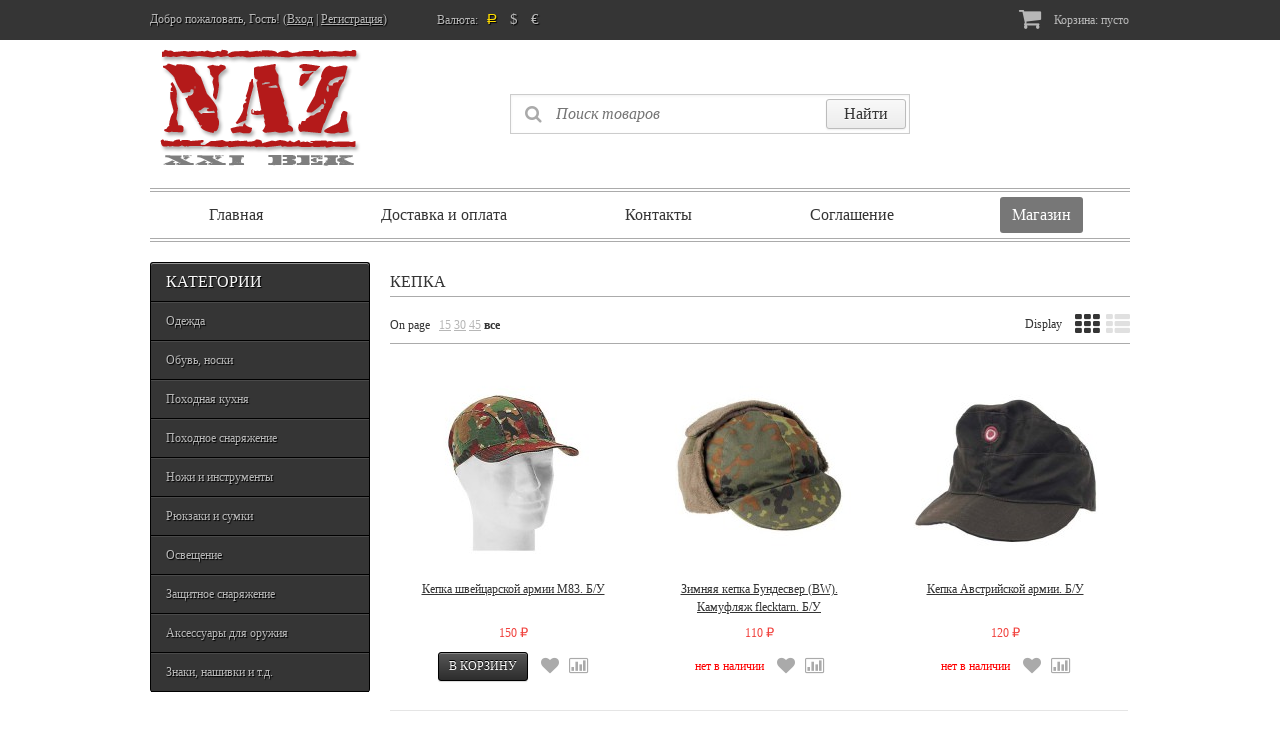

--- FILE ---
content_type: text/html; charset=utf-8
request_url: http://naz21.ru/tag/%D0%BA%D0%B5%D0%BF%D0%BA%D0%B0/
body_size: 14488
content:
<!DOCTYPE html>
<!--[if lt IE 8]>	<html class="no-js lt-ie8">	<![endif]-->
<!--[if IE 8]>		<html class="no-js ie8">	<![endif]-->
<!--[if gt IE 8]>	<html class="no-js gt-ie8">	<![endif]-->
<!--[if !IE]><!-->	<html class="no-js">	<!--<![endif]-->
<head>
	<meta http-equiv="Content-Type" content="text/html; charset=utf-8"/>
	<meta http-equiv="X-UA-Compatible" content="IE=edge" />
	
	<title>кепка — Интернет магазин NAZ21.RU. Камуфляж, экипировка, товары для туризма, охоты, выживания. Армейская одежда и экипировка.</title>
	<meta name="Keywords" content="" />
	<meta name="Description" content="" />
	
    <meta name="viewport" content="width=768" />
    <meta name="HandheldFriendly" content="true" />
        
		<link rel="shortcut icon" href="/favicon.ico"/>
            <!-- rss -->
                <link rel="alternate" type="application/rss+xml" title="RSS &mdash; NAZ 21" href="http://naz21.ru/blog/rss/">    	
    
    <link href="/wa-content/font/ruble/arial/fontface.css" rel="stylesheet" type="text/css" />	<link href="/wa-data/public/site/themes/buysimply/wm-site/font-awesome/css/font-awesome.min.css?v3.2.1" rel="stylesheet" type="text/css" />
	<link href="//fonts.googleapis.com/css?family=Open+Sans:400,700&amp;subset=latin,cyrillic-ext" rel="stylesheet" type="text/css">
    <link href="/wa-data/public/site/themes/buysimply/buysimply.css?v5.2.1" rel="stylesheet" type="text/css" />
     
    
    
    <script type="text/javascript" src="/wa-data/public/site/themes/buysimply/wm-site/modernizr.min.js?v2.8.2.27052014"></script>
    <script src="//ajax.googleapis.com/ajax/libs/jquery/1.11.1/jquery.min.js"></script>
    <script>window.jQuery || document.write('<script src="/wa-content/js/jquery/jquery-1.11.1.min.js"><\/script>')</script>
    <script type="text/javascript" src="/wa-content/js/jquery/jquery-migrate-1.2.1.min.js"></script>
  	  	<script type="text/javascript" src="/wa-content/js/jquery-plugins/jquery.cookie.js?v6.3.0.44568"></script>
  	  	<script src="//vk.com/js/api/openapi.js" type="text/javascript"></script>  	<script type="text/javascript">
var sumbolrub = 1;$.buysimply = {
    auth_base_url: "/login/",
    auth_home_link: "<a class=\"auth-home-link\" href=\"/\">Вернуться на главную страницу</a>",
    auth_my_link: "<a href=\"/my/\">Перейти в личный кабинет</a> или ",            shop_url: "/",
        default_img_url: { dummy96: "/wa-data/public/site/themes/buysimply/img/dummy96.png" },
        soaring_visible_item: 3,
                                                                currency: {"code":"RUB","sign":"\u0440\u0443\u0431.","iso4217":"643","sign_html":"<span class=\"ruble\">\u20bd<\/span>","title":"\u0420\u043e\u0441\u0441\u0438\u0439\u0441\u043a\u0438\u0439 \u0440\u0443\u0431\u043b\u044c","name":[["rouble","roubles"],"rub.","r."],"frac_name":[["kopeck","kopecks"],"kop.","k."],"precision":2,"sign_position":1,"sign_delim":" ","decimal_point":",","frac_digits":2,"thousands_sep":" "},                locale: {
        cong: "Поздравляем!", isauth: "Авторизация прошла успешно!",        remove: "Удалить", pcs: "шт.", empty: "пусто",        err_cnt_prd: "Much product is no longer available!",
        showall: "Show all"
    }
};
</script>

  	<script type="text/javascript" src="/wa-data/public/site/themes/buysimply/buysimply.js?v5.2.1"></script>
     
     
    
    <!--[if lt IE 9]>
    <script>
    document.createElement('header');
    document.createElement('nav');
    document.createElement('section');
    document.createElement('article');
    document.createElement('aside');
    document.createElement('footer');
    document.createElement('figure');
    document.createElement('hgroup');
    document.createElement('menu');
    </script>
    <![endif]-->
    
    <!-- shop app css -->
<link href="/wa-data/public/shop/themes/buysimply/buysimply.shop.css?v5.2.1" rel="stylesheet" type="text/css">

<!-- js -->
<script type="text/javascript" src="/wa-data/public/shop/themes/buysimply/jquery.jcarousel.min.js?v2.9.0"></script>
<script type="text/javascript" src="/wa-apps/shop/js/lazy.load.js?v6.3.0.44568"></script>
<script type="text/javascript" src="/wa-data/public/shop/themes/buysimply/buysimply.shop.js?v5.2.1"></script>
<script type="text/javascript" src="/wa-content/js/jquery-plugins/jquery.retina.min.js?v1.14.13"></script>
<script type="text/javascript">$(window).load(function(){ $('.product-list img,.product-slider img,.image-wrapper img,.cart img').retina()});</script>



<!-- plugin hook: 'frontend_head' -->

<script src='/wa-apps/shop/plugins/arrived/js/main.js?v3.2.2'></script>
		<script type='text/javascript'> var arrived_ignore_stock_count = 0; </script>
		<link rel='stylesheet' href='/wa-apps/shop/plugins/arrived/css/main.css?v3.2.2' />    


















































<style type="text/css">html, body, button, input, select, textarea { color: #353535; }body { background:url(/wa-data/public/site/themes/buysimply/img/body_bg.gif) top center repeat-y; }a { color: #b7b7b7; }a:hover { color: #353535; }.quickorder-custom-button.default .quickorder-button,.quickorder-custom-button-cart.default .quickorder-button-cart,.button,input[type="button"],input[type="submit"] { color: #f7f7f7; border-color: #000; background: #353535; text-shadow: 0 -1px 0 #000; box-shadow: 0 1px 1px rgba(4,4,4,.15), inset 0 1px 0 rgba(255,255,255,.3); background-image: linear-gradient(to top, rgba(4,4,4,.17) 0%, rgba(255,255,255,.17) 100%); }.quickorder-custom-button.default .quickorder-button,.quickorder-custom-button-cart.default .quickorder-button-cart { color: #fd0; }.quickorder-custom-button.default .quickorder-button:hover,.quickorder-custom-button-cart.default .quickorder-button-cart:hover,.button:hover,input[type="button"]:hover,input[type="submit"]:hover { color: #353535; text-shadow: 0 1px 0 #fff; border-color: #fd0; background: #fd0; }#page table th, #blog .content table th { background: #e0e0e0; }#page table tr:nth-child(even), #blog .content table tr:nth-child(even) { background: #f7f7f7; }.wrapper-top .auth-bg { background: #353535; text-shadow: 1px 1px 1px #000; border-color: transparent; }.wrapper-top .auth { color: #b7b7b7; }.wrapper-top .auth a { color: #b7b7b7; }.wrapper-top .auth a:hover { color: #fd0; }.currency-toggle p, .currency-toggle .currency { color: #b7b7b7; }.currency-toggle .currency.selected { color: #fd0; cursor:default; }.currency-toggle .currency:hover { color: #fd0; cursor:pointer; }.wrapper-top #cart>a { color: #353535; border-color: #e0c200; background: #fd0; }.wrapper-top #cart.empty>a { background: #353535; color: #b7b7b7; border-color: #353535; }.wrapper-top #cart.empty>a:after { border-color: transparent; }.logo a, .logo a:hover { text-decoration:none; }.logo a p.first { color: #b7b7b7; }.logo a p.first span { color: #353535; }.logo a p.last { color: #aaa; }.search .search-button,#mobile-search .search .search-button,.search .search-button:hover,#mobile-search .search .search-button:hover { color: #353535; border-color: #bcbcbc; background: #f9f9f9; }.search .search-button,#mobile-search .search .search-button { background-image: linear-gradient(to top, rgba(4,4,4,.05) 0%, rgba(255,255,255,.05) 100%); }.search .search-button:hover,#mobile-search .search .search-button:hover { background-image: linear-gradient(to top, rgba(255,255,255,.05) 0%, rgba(4,4,4,.05) 100%); }.search #search,#mobile-search .search #search-m { color: #aaa; }.search #search:focus,#mobile-search .search #search-m:focus { color: #353535; }.search .add-on i { color: #aaa; font-size: 1.5em; }#header .contact ul li span { color: #aaa; }.head-lt-ie8 .contact ul li.hint,#header .contact ul li.hint { color: #aaa; }.top-contact a, .top-contact a:hover { color: #353535; text-decoration:none; }.wrapper-bottom { background: #353535; text-shadow: 1px 1px 1px #000; border-color: transparent; }#footer .social p, #footer .social p a,#footer .bottom-navigation ul li a { color: #b7b7b7; }#footer .bottom-navigation ul li.selected a { color: #fff; cursor:default; text-decoration:none; }#footer .bottom-navigation ul li.li-hr { color: #b7b7b7; }#footer .contact ul li, #footer .contact ul li a { color: #b7b7b7; padding-bottom: 5px; }#footer .social p a:hover,#footer .bottom-navigation ul li a:hover,#footer .contact ul li a:hover { color: #fd0; }.wa-auth-adapters p { color: #aaa; }.wa-form .wa-field .wa-value.wa-submit a:hover { text-decoration:none; color: #b7b7b7; }.wa-form .wa-field .wa-value p span { color: #777; }.banner-pager a:before { color: #353535; }.banner-pager a.activeSlide:before { color: #fd0; text-shadow: none; }.banner-nav div { background: #e0e0e0; color: #353535; }.banner-nav div:hover { background: #fd0; color: #353535; }.latest-posts { border-color: #ababab; background: #fff; }.latest-posts hr { border-color: #ababab; }.latest-posts a.news { color: #353535; background: #fff; }.latest-posts .post .credentials { color: #b7b7b7; }.latest-posts .post a { color: #353535; }.latest-posts .post a:hover { color: #353535; background: #fd0; text-decoration: none; }.latest-photo { border-color: #000; background: #353535; }.latest-photo ul li a img { border-color: #000; }.latest-photo ul li:hover a img { border-color: #fd0; }.soaring-block { background: #fbfbfb; border-top-color: #fd0; border-bottom-color: #ababab; }.soaring-block:before, .soaring-block:after { border-color: #ababab; }#soaring-cart ul li>div { border-color: #e5e5e5; }#soaring-cart .soaring-cart-name a { color: #353535; }#soaring-cart .soaring-cart-name a:hover { color: #353535; text-decoration: none; }#soaring-cart-total { border-color: #ababab; background: #f7f7f7; }#soaring-cart-total p { color: #353535; }.caption { color: #aaa; text-shadow: 0 1px 0 rgba(255,255,255,.66); }.manufactured .caption { color: #aaa; }.caption span { border-color: #ccc; }.page-content h2 a:hover, .page-content h3 a:hover { color: #353535; }.page-content h2 a:hover, .page-content h3 a:hover { color: #353535; }.shop-category { border-color: #000; background: #353535; }.latest-photo .caption,.shop-category .caption { color: #f7f7f7; border-bottom-color: #000; text-shadow: 1px 1px 1px #000;  }.latest-photo .caption a { color: #f7f7f7; }.latest-photo .caption a:hover { color: #fd0; }ul.vertical-tree-one li { border-bottom-color: #000; }ul.vertical-tree-one li.selected { background: transparent; }ul.vertical-tree-one li:hover { background: #353535; }ul.vertical-tree-one li a { color: #b7b7b7; text-shadow: 1px 1px 1px #000; }ul.vertical-tree-one li.selected>a { color: #fd0; font-weight: normal; }ul.vertical-tree-one li:hover>a { color: #fd0; }ul.vertical-tree-one ul { background: #353535; border-color: #000; }ul.vertical-tree-two>li { border-bottom-color: #000; }ul.vertical-tree-two>li.selected { background: transparent; }ul.vertical-tree-two>li:hover { background: #353535; }ul.vertical-tree-two>li>a { color: #b7b7b7; text-shadow: 1px 1px 1px #000; }ul.vertical-tree-two>li.selected>a { color: #fd0; font-weight: normal; }ul.vertical-tree-two>li:hover>a { color: #fd0; }ul.vertical-tree-two>li>ul { border-color: #ccc; background: #f7f7f7; }ul.vertical-tree-two>li>ul:before { background: #353535; }ul.vertical-tree-two li li a { color: #353535; }ul.vertical-tree-two li li a:hover { color: #353535; }ul.vertical-tree-two>li>ul>li>a:after { border-bottom-color: #ccc; }ul.vertical-tree-two>li>ul>li>a:hover:after { border-bottom-color: #353535; }ul.vertical-tree-three>li { border-bottom-color: #000; }ul.vertical-tree-three li a { color: #b7b7b7; text-shadow: 1px 1px 1px #000; }ul.vertical-tree-three li.selected>a { color: #fd0; font-weight: normal; }ul.vertical-tree-three li a:hover { color: #fd0; }ul.vertical-tree-three li li a { text-shadow: 1px 1px 1px #000; }ul.vertical-tree-three li span.grower { color: #b7b7b7; text-shadow: 1px 1px 1px #000; }ul.vertical-tree-three li span.grower.OPEN { color: #fd0; }ul.vertical-tree-three li span.grower:hover { color: #fd0; }ul.vertical-tree-four>li { border-bottom-color: #000; }ul.vertical-tree-four>li.selected { background: transparent; }ul.vertical-tree-four>li:hover { background: #353535; }ul.vertical-tree-four>li>a { color: #b7b7b7; text-shadow: 1px 1px 1px #000; }ul.vertical-tree-four>li.selected>a { color: #fd0; }ul.vertical-tree-four>li:hover>a { color: #fd0; }ul.vertical-tree-four>li>ul { border-color: #ccc; background: #f7f7f7; }ul.vertical-tree-four>li>ul:before { background: #353535; }ul.vertical-tree-four li li a { color: #353535; }ul.vertical-tree-four li.level-1 a { border-bottom-color: #ccc; }ul.vertical-tree-four li li a:hover { background: #fff6b8; border-bottom-color: #fd0; color: #353535; }ul.vertical-tree-four li li.selected>a { background: #fd0; border-bottom-color: #fd0; color: #353535; }.information-block, .tags-block { background: #f7f7f7; }.information-block ul li a { color: #353535; }.information-block ul li.selected>a { color: #fff; background: #777; font-weight: normal; }.information-block ul li:hover>a { color: #fff; background: #353535; }.information-block>ul>li>ul { background: #353535; border-color: #000; }.information-block>ul>li>ul>li { border-color: #000; }.information-block>ul>li>ul>li.selected>a { color: #fff; background: #777; font-weight: normal; }.information-block>ul>li>ul>li:hover>a { color: #353535; background: #fff; }.information-block li li>a { color: #fff; }.information-block li li li>a { color: #353535; }.information-block>ul>li>ul>li>ul { background: #fafafa; border-color: #ccc; }.information-block>ul>li>ul>li>ul>li { border-color: #ccc; }.info-page.menu ul li a { background: #f7f7f7; }.info-page.menu ul li.selected>a { color: #fff; text-decoration: none; background: #353535; }.info-page.menu ul li.selected>a:before { border-color: #353535 transparent transparent transparent; }.information-block .b-mob-tree ul { background: #f7f7f7; }.information-block .b-mob-tree ul li a { color: #353535; text-decoration: underline; }.information-block .b-mob-tree,.information-block .b-mob-tree ul li { color: #353535; }.information-block .b-mob-tree.selected, .information-block .b-mob-tree:hover,.information-block .b-mob-tree ul li.selected,.information-block .b-mob-tree ul li:hover { color: #fff; }.information-block .b-mob-tree ul li.selected>a { color: #fff; background: #777; font-weight: normal; text-decoration: none; }.information-block .b-mob-tree ul li:hover>a { color: #fff; background: #353535; text-decoration: none; }.header-navigation { border-color: #ababab; }ul.buysimply-horizontal-tree>li>a,ul.buysimply-horizontal-tree>li>div>a { color: #353535; }ul.buysimply-horizontal-tree>li.selected>a,ul.buysimply-horizontal-tree>li.selected>div>a { color: #fff; }ul.buysimply-horizontal-tree>li:hover>a,ul.buysimply-horizontal-tree>li:hover>div>a { color: #fff; }ul.buysimply-horizontal-tree>li.selected>a,ul.buysimply-horizontal-tree>li.selected>div>a { background: #777; }ul.buysimply-horizontal-tree>li:hover>a,ul.buysimply-horizontal-tree>li:hover>div>a { background: #353535; }ul.horizontal-tree-one>li>div>ul { background: #fafafa; border-color: #ababab; }ul.horizontal-tree-one>li>div>ul:before { background: #353535; }ul.horizontal-tree-one>li>div>ul>li { border-color: #ababab; }ul.horizontal-tree-one>li>div>ul>li>a { color: #353535; }ul.horizontal-tree-one>li>div>ul>li.selected>a { color: #fff; background: #777; }ul.horizontal-tree-one>li>div>ul>li:hover>a { color: #fff; background: #353535; }ul.horizontal-tree-one>li>div>ul>li>ul { border-color: #000; background: #353535; }ul.horizontal-tree-one>li>div>ul>li>ul>li { border-color: #000; }ul.horizontal-tree-one>li>div>ul>li>ul>li>a { color: #fff; }ul.horizontal-tree-one>li>div>ul>li>ul>li.selected>a { color: #fd0; background: transparent; }ul.horizontal-tree-one>li>div>ul>li>ul>li:hover>a { color: #353535; background: #fff; }ul.horizontal-tree-two>li>ul { border-color: #ccc; background: #f7f7f7; }ul.horizontal-tree-two>li>ul:before { background: #353535; }ul.horizontal-tree-two li li a { color: #353535; }ul.horizontal-tree-two li li a:hover { color: #353535; }ul.horizontal-tree-two>li>ul>li>a:after { border-bottom-color: #ccc; }ul.horizontal-tree-two>li>ul>li>a:hover:after { border-bottom-color: #353535; }ul.horizontal-tree-four>li>ul { background: #f7f7f7; }ul.horizontal-tree-four>li>ul:before { background: #353535; }ul.horizontal-tree-four li li a { color: #353535; }ul.horizontal-tree-four li.level-1 a { border-bottom-color: #ccc; }ul.horizontal-tree-four li li a:hover { background: #fff6b8; border-bottom-color: #fd0; color: #353535; }ul.horizontal-tree-four li li.selected>a { background: #fd0; border-bottom-color: #fd0; color: #353535; }.fb-like-box.place-sidebar { background: #ffffff; }#vk_groups.place-sidebar,#vk_groups.place-sidebar iframe { height: 150px !important; }#main-addition ul li a { border-color: transparent; background: #353535; color: #b7b7b7; }#main-addition ul li a:hover { color: #fd0; }#main-addition ul li a.green,#main-addition ul li a.red { background: #fd0; }#main-addition-2 { background: #353535; border-color: #ababab; }#main-addition-2 ul li { border-color: #ababab; }#main-addition-2 ul li a,#main-addition-2 ul li.disabled a { color: #b7b7b7; }#main-addition-2 ul li.disabled:hover a { color: #b7b7b7; background: none; cursor: default; }#main-addition-2 ul li.selected a,#main-addition-2 ul li:hover a { color: #353535; background: #fd0; }#main-addition-2 ul li a.green { background: #fd0; }#main-addition-2 ul li a.red { background: red; }.dialog-window>h1 { border-color: #ababab; }.wrap-subscribe.place-sidebar { border-color: #e0c200; background: #fd0; }.wrap-subscribe.place-sidebar { color: #353535; }.wrap-subscribe.place-sidebar input[type="text"] { border-color: #e0c200; }.ui-autocomplete.autofit-product { background: #f7f7f7; }.ui-menu.autofit-product .ui-menu-item a { color: #353535; }.ui-menu.autofit-product .ui-menu-item a.ui-state-hover .compare-at-price,.ui-menu.autofit-product .ui-menu-item a.ui-state-active .compare-at-price { color: #353535; }.quickorder-custom-form.default .quickorder-header { border-color: #ababab; }.quickorder-custom-form.default .quickorder-header span { color: #353535; }@media only screen and (min-width: 320px) and (max-width: 1000px) {.auth span, .header-navigation .apps, #footer .bottom-navigation, #header .search, .header-navigation, .sidebar #category-tree-screen { display:none; }#mobile-search { display:block; }#main { overflow:hidden; padding:10px 0; }#main .content { margin-left:0; }#main .sidebar { margin-left:-240px; margin-right:20px; height: 100px; overflow: hidden; }#footer .social, #footer .contact { width:50%; }.container { width:740px; }.wrapper-top #cart.fixed { margin-right: -370px; }.currency-toggle { margin-left:100px; }.product-slider-cart.product-slider .jcarousel-container-horizontal { width:738px; }.product-slider-cart.product-slider .jcarousel-clip-horizontal { width:736px; margin:0 1px; }.product-slider-cart.product-slider .jcarousel-item { margin-left:0; margin-right:0; }.b-mob-tree.hide-for-desktop { display: block !important; }.hide-for-desktop { display: block; }#main-addition-2 span.text,.information-block ul.pages-navigation ul,.hide-for-mobile { display: none !important; }#main-addition-2 .container { width: auto; }}@media only screen and (min-width: 1001px){.sidebar { margin-left:0 !important; height: auto !important; overflow: visible !important; }}@media only screen and (min-width: 1080px) and (max-width: 1160px) {#back-top { margin-left: 480px; }}@media only screen and (min-width: 1000px) and (max-width: 1080px) {#back-top { margin-left: 420px; }#back-top.back-top-up { bottom: 110px; }}@media only screen and (min-width: 860px) and (max-width: 1000px) {#back-top { margin-left: 370px; }}@media only screen and (min-width: 320px) and (max-width: 860px) {#back-top { margin-left: 300px; }#back-top.back-top-up { bottom: 110px; }}.caption-name { border-color: #ababab; }.ikon .badge { background: #353535; }.ikon .badge span { background: #f7f7f7; border-color: #353535; }.ikon .badge:before { color: #fff; }.text .badge span { color: #fff; }.text .badge { background: #555; }.text .badge.new { background: #0a0; }.text .badge.bestseller { background: #3498db; }.text .badge.low-price { background: #f1433f; }.product-block .name a { color: #353535; text-decoration: underline; }.product-block .name a:hover { color: #353535; }.product-block .offers .compare-at-price { color: #353535; }.product-slider-name { background: #fff; border-color: #ababab; }.product-slider li:hover .product-block { border-color: #ababab; }.product-slider .available { color: #aaa; }.product-slider .jcarousel-container-horizontal { background: #fff; border-color: #ababab; }.product-slider .jcarousel-prev, .product-slider .jcarousel-next { color: #353535; background: #e0e0e0; }.product-slider .jcarousel-prev:hover,.product-slider .jcarousel-next:hover { background: #fd0; color: #353535; }.banner-home a span { color: #f7f7f7; border-color: #000; background: #353535; }.banner-home a:hover span { color: #353535; background: #fd0; border-color: #fd0; text-shadow: none; }.sub-categories a,.sub-categories span { color: #b7b7b7; }.sub-categories a:hover { color: #353535; }.product-list.list li { border-bottom-color: #e5e5e5; }.product-list.list li:hover { border-color: #ababab; }.product-list.list .offers .available { color: #aaa; }.product-list.thumbs:after,.product-list.thumbs li { border-color: #e5e5e5; }.product-list.thumbs li:hover .product-block { border-color: #ababab; }.product-list.thumbs .offers .available { color: #aaa; }.sorting-and-view { border-color: #ababab; }ul.sorting li a:hover { color: #fd0; background: #353535; }.select-view span { color: #e0e0e0; }.select-view span:hover { color: #fd0; }.select-view span.selected { color: #353535; cursor:default; }#products-per-page a { color: #b7b7b7; }#products-per-page a:hover { color: #353535; }#products-per-page a.selected { color: #353535; font-weight: bold; text-decoration: none; }.gallery ul li a img { border-color: #ccc; }.gallery ul li a.zoomThumbActive img { border-color: #fd0; }.info-block ul.info-block-menu li.selected { border-color: #ababab; background: #fff; }.info-block ul.info-block-menu li.selected em { color: #353535; }.info-block-content { border-color: #ababab; background: #fff; }table.features td.name { color: #777; }table.features#product-features td.name { color: #353535; border-color: #ccc; }table.features#product-features td { border-color: #ccc; }table.features#product-features tr:nth-child(even) { background: #eee; }table.features#product-features tr:hover { background: #e0e0e0; }.product-features { border-color: #ccc; }.compare-page { border-color: #ababab; }.compare-page .compare-remove:hover { color: #f1433f; }.compare-page .no-underline { color: #353535; text-decoration:underline; }table.table .cart-quantity a { color: #b7b7b7; }table.table .cart-quantity a:hover { color: #353535; }.price { color: #f1433f; }.disabled { color: #aaa; }.aux-block { border-color: #ababab; }.aux-block p,.product-social>span { color: #b7b7b7; }.fon-orders { background: #f7f7f7; }table.table td a { color: #353535; }table.table td a:hover { color: #353535; }table.table tr.service td,table.table.order tr.service td { color: #353535; }table.table.order td { border-color: #ccc; }table.table .name-coll, .page-title-h3, .bonus-block { border-color: #ababab; }.bonus-block .bonus { color: #f1433f; }table.cart td { border-color: #ccc; }.total-cart-block { border-color: #353535; }.checkout-header h3 a { color: #777; }.checkout-header strong { color: #777; }.checkout { border-color: #ababab; }.checkout ul.checkout-options li p { color: #b7b7b7; }.est_delivery { color: #353535; }.checkout .checkout-result { background: #fff; }.checkout .checkout-step { border-color: #ababab; }.checkout .checkout-step h2 { background: #eee; }.checkout .checkout-step h2 a { color: #353535; }.checkout .checkout-step h2 a:hover { color: #353535; }.checkout .checkout-step-content { background: #fff; }.checkout blockquote p { color: #353535; }.last table.table td { border-color: #ccc; }.review .summary h6 { border-color: #e5e5e5; }.review .summary .username, .review .summary a.username { color: #777; }.review .summary .date { color: #aaa; }.review-form-fields label,.review-form label { color: #aaa; }.sidebar .filters { border-color: #e0c200; background: #fd0; }.sidebar .filters p>span { color: #353535; }.sidebar .filters input[type="text"] { border-color: #e0c200; }.sidebar .filters .filters-swith { color: #af9901; border-color: #e0c200; }.sidebar .filters .filters-swith:hover { color: #fd0; background: #353535; border-color: #353535; }.filters2 .caption { color: #353535; }.filters2 { border-color: #adadad; background: #f4f4f4; }.filters2 b span { border-color: #adadad; }.filters2 .ui-slider .ui-slider-range { background: #fd0; }.feature-btn { border-color: #ccc; }.feature-btn:hover { background: #f7f7f7; cursor: pointer; }.feature-btn.selected { background: #e0e0e0; cursor: default; }.feature-btn i.icon16 { border-color: #ccc; }</style>

    
</head>
<body id="shop">
      	<div class="wrapper-top">
        <div class="auth-bg">
            <div class="container">
            <!-- auth links -->        			
                                    <div class="auth float-left">
                        <span>Добро пожаловать, Гость! 
                        (</span><a class="auth-popup" href="/login/" rel="nofollow">Вход</a> | 
                        <a class="auth-popup" href="/signup/" rel="nofollow">Регистрация</a><span>)</span>
                    </div>
                                      
            <!-- currency toggle -->
          	<div class="currency-toggle float-left">
                <p>Валюта: 
                                                   
                <a title="Российский рубль" class="currency  selected" data-code="RUB" rel="nofollow">
                    <span class="ruble">Р</span>                </a>
                                   
                <a title="Доллар США" class="currency " data-code="USD" rel="nofollow">
                    <span>$</span>                </a>
                                   
                <a title="Евро" class="currency " data-code="EUR" rel="nofollow">
                    <span>€</span>                </a>
                                </p>  
                <script>
                    $(".currency").click(function () {
                        var url = location.href;
                        if (url.indexOf('?') == -1) { url += '?'; } else { url += '&'; }
                        location.href = url + 'currency=' + $(this).data('code');
                    });
                </script>              
          	</div>
                        
            <!-- shopping cart info -->
        		          
   	     		<div id="cart" class="float-right empty">                      	
                    <a href="/cart/" rel="nofollow">
                    	<i class="icon-shopping-cart icon-2x"></i>   		     				
                        Корзина: <span class="cart-total">пусто</span>
   	     			</a>
   	     			   	     			    <div class="soaring-block">
    <div id="soaring-cart">
        <ul>
                    </ul>
    </div>
    <div id="soaring-cart-total">
        <p><span class="bold">ОБЩАЯ СУММА</span> (с учетом скидки)<span class="bold cart-total">пусто</span></p>
                <a class="button" href="/cart/">Перейти в корзину</a>
    </div>
</div>
                       	     		</div>
        	            <div class="clear"></div>
      	    </div>
        </div>  		
  	</div>
  
    <div class="wrapper">
        <div class="container">
      	    <!-- HEADER -->
			<div id="header">
              	<div class="logo"><!-- website logo/title -->
              	    	            <a href="/" rel="nofollow">
    <p class="first align-right"><img 
src="http://naz21.ru/wa-data/public/site/themes/buysimply/img/logo.png" /> </p>
   
</a>
    	                      	</div>
              	
                <div class="search">
                    <form method="get" action="/search/">
    <span class="add-on"><i class="icon-search"></i></span>
    <input id="search" type="search" name="query" placeholder="Поиск товаров" />
    <input type="submit" class="search-button" value="Найти" />
</form>
                </div>
                
      			<div class="contact"><!-- block contact -->
      			
      			    	            ﻿<ul>
    <!--contact in header-->
    <li class="top-contact"><!--<span>+7 (962)</span>  941 68 68--></li>
   

    <li class="hint top-contact">
                    
            
                        </li>
    <!--end contact in header-->
</ul>
    	              			</div>
      		</div>
        	<div class="header-navigation" role="navigation">
                            <ul class="buysimply-horizontal-tree horizontal-tree-one">
            <!--home link-->
        <li><div class="wrp-fix"><a href="/" rel="nofollow">Главная</a></div></li>
    <!--pages-->
                    <li><div class="wrp-fix">
            <a href="/main/dostavka/" rel="nofollow">Доставка и оплата</a>
                    </div></li>
                            <li><div class="wrp-fix">
            <a href="/main/kontakty/" rel="nofollow">Контакты</a>
                    </div></li>
                            <li><div class="wrp-fix">
            <a href="/main/pd/" rel="nofollow">Соглашение</a>
                    </div></li>
                        <!-- wa apps -->
                    <li class="selected"><div class="wrp-fix"><a href="/" rel="nofollow">Магазин</a></div></li>
                </ul>
</div>
            
                        <div id="mobile-search"><!-- adaptive -->
                <div id="panel-sticker">
                    <span class="button signin" data-text="Закрыть панель навигации">Открыть панель навигации</span>
                </div>
                <div class="search"><!-- product search -->
                    <form method="get" action="/search/">
    <span class="add-on"><i class="icon-search"></i></span>
    <input id="search-m" type="search" name="query" placeholder="Поиск товаров" />
    <input type="submit" class="search-button" value="Найти" />
</form>
                </div> 
            </div>
                        <!-- MAIN CONTENT -->
        <div id="main">
              	<div class="sidebar">
<div class="information-block hide-for-desktop">
<!-- adaptive -->
    <div class="caption"><span>Разделы сайта</span></div>
                            <ul class="pages-navigation">
    <!--home link-->
            <li><a href="/">Главная</a></li>
        <!--pages-->
                    <li>
            <a href="/main/dostavka/">Доставка и оплата</a>
                    </li>
                            <li>
            <a href="/main/kontakty/">Контакты</a>
                    </li>
                            <li>
            <a href="/main/pd/">Соглашение</a>
                    </li>
                <!-- wa apps -->
            <li class="selected"><a href="/">Магазин</a></li>
        </ul>
</div>

    
                <div class="shop-category">
    <div class="caption"><span>Категории</span></div>
                        <ul class="buysimply-vertical-tree vertical-tree-one">
                                            <li>
                                        <a data-icon-id="1" href="/category/odezhda/">Одежда</a>
                                                                <ul class="stage-2">
                                            <li>
                                        <a data-icon-id="2" href="/category/odezhda/kurtki/">Куртки</a>
                                                
                                                        </li>
                                            <li>
                                        <a data-icon-id="3" href="/category/odezhda/bryuki/">Брюки</a>
                                                
                                                        </li>
                                            <li>
                                        <a data-icon-id="4" href="/category/odezhda/kofty-rubashki-futbolki/">Кофты Рубашки Футболки</a>
                                                
                                                        </li>
                                            <li>
                                        <a data-icon-id="5" href="/category/odezhda/kostyumy-kombinezony/">Костюмы, Комбинезоны</a>
                                                
                                                        </li>
                                            <li>
                                        <a data-icon-id="6" href="/category/odezhda/remni-i-podtyazhki/">Ремни и подтяжки</a>
                                                
                                                        </li>
                                            <li>
                                        <a data-icon-id="7" href="/category/odezhda/golovnye-ubory-i-sharfy/">Головные уборы и шарфы</a>
                                                
                                                        </li>
                                            <li>
                                        <a data-icon-id="8" href="/category/odezhda/perchatki/">Перчатки</a>
                                                
                                                        </li>
                    </ul>
    
                                                        </li>
                                            <li>
                                        <a data-icon-id="10" href="/category/obuv/">Обувь, носки</a>
                                                
                                                        </li>
                                            <li>
                                        <a data-icon-id="38" href="/category/pokhodnaya-kukhnya/">Походная кухня</a>
                                                                <ul class="stage-2">
                                            <li>
                                        <a data-icon-id="39" href="/category/pokhodnaya-kukhnya/flyagi-i-kotelki/">Фляги и котелки</a>
                                                
                                                        </li>
                                            <li>
                                        <a data-icon-id="40" href="/category/pokhodnaya-kukhnya/nabory-pokhodnoy-posudy/">Наборы походной посуды</a>
                                                
                                                        </li>
                                            <li>
                                        <a data-icon-id="41" href="/category/pokhodnaya-kukhnya/lozhki-vilki-nozhi/">Ложки, вилки, ножи</a>
                                                
                                                        </li>
                                            <li>
                                        <a data-icon-id="42" href="/category/pokhodnaya-kukhnya/kruzhki/">Кружки, тарелки</a>
                                                
                                                        </li>
                                            <li>
                                        <a data-icon-id="43" href="/category/pokhodnaya-kukhnya/raznoe/">Разное</a>
                                                
                                                        </li>
                    </ul>
    
                                                        </li>
                                            <li>
                                        <a data-icon-id="18" href="/category/pokhodnoe-snaryazhenie/">Походное снаряжение</a>
                                                                <ul class="stage-2">
                                            <li>
                                        <a data-icon-id="20" href="/category/pokhodnoe-snaryazhenie/gorelki-i-rozzhig/">Горелки и розжиг</a>
                                                
                                                        </li>
                                            <li>
                                        <a data-icon-id="25" href="/category/pokhodnoe-snaryazhenie/spalnye-meshki-i-kovriki/">Спальные мешки</a>
                                                
                                                        </li>
                                            <li>
                                        <a data-icon-id="26" href="/category/pokhodnoe-snaryazhenie/kovriki/">Коврики</a>
                                                
                                                        </li>
                                            <li>
                                        <a data-icon-id="27" href="/category/pokhodnoe-snaryazhenie/palatki-i-tenty/">Палатки и тенты</a>
                                                
                                                        </li>
                                            <li>
                                        <a data-icon-id="33" href="/category/pokhodnoe-snaryazhenie/grelki-dlya-ruk/">Грелки для рук</a>
                                                
                                                        </li>
                                            <li>
                                        <a data-icon-id="34" href="/category/pokhodnoe-snaryazhenie/aksessuary/">Аксессуары</a>
                                                
                                                        </li>
                                            <li>
                                        <a data-icon-id="37" href="/category/pokhodnoe-snaryazhenie/repellenty/">Репелленты</a>
                                                
                                                        </li>
                    </ul>
    
                                                        </li>
                                            <li>
                                        <a data-icon-id="12" href="/category/nozhi-i-instrumenty/">Ножи и инструменты</a>
                                                                <ul class="stage-2">
                                            <li>
                                        <a data-icon-id="36" href="/category/nozhi-i-instrumenty/nozhi/">Ножи</a>
                                                
                                                        </li>
                                            <li>
                                        <a data-icon-id="13" href="/category/nozhi-i-instrumenty/karmannye-nozhi/">Складные ножи</a>
                                                
                                                        </li>
                                            <li>
                                        <a data-icon-id="14" href="/category/nozhi-i-instrumenty/instrumenty/">Инструменты</a>
                                                
                                                        </li>
                    </ul>
    
                                                        </li>
                                            <li>
                                        <a data-icon-id="21" href="/category/ryukzaki-i-sumki/">Рюкзаки и сумки</a>
                                                                <ul class="stage-2">
                                            <li>
                                        <a data-icon-id="22" href="/category/ryukzaki-i-sumki/ryukzaki/">Рюкзаки</a>
                                                
                                                        </li>
                                            <li>
                                        <a data-icon-id="23" href="/category/ryukzaki-i-sumki/sumki-i-veshchmeshki/">Сумки и вещмешки</a>
                                                
                                                        </li>
                                            <li>
                                        <a data-icon-id="24" href="/category/ryukzaki-i-sumki/razgruzki-i-podsumki/">Разгрузки и подсумки</a>
                                                
                                                        </li>
                                            <li>
                                        <a data-icon-id="35" href="/category/ryukzaki-i-sumki/pitevye-sistemy/">Питьевые системы</a>
                                                
                                                        </li>
                    </ul>
    
                                                        </li>
                                            <li>
                                        <a data-icon-id="15" href="/category/osveshchenie/">Освещение</a>
                                                                <ul class="stage-2">
                                            <li>
                                        <a data-icon-id="16" href="/category/osveshchenie/fonari/">Фонари</a>
                                                
                                                        </li>
                                            <li>
                                        <a data-icon-id="17" href="/category/osveshchenie/svetovye-palochki/">Световые палочки</a>
                                                
                                                        </li>
                    </ul>
    
                                                        </li>
                                            <li>
                                        <a data-icon-id="9" href="/category/zashchitnoe-snaryazhenie/">Защитное снаряжение</a>
                                                                <ul class="stage-2">
                                            <li>
                                        <a data-icon-id="29" href="/category/zashchitnoe-snaryazhenie/zashchita/">Защита</a>
                                                
                                                        </li>
                                            <li>
                                        <a data-icon-id="28" href="/category/zashchitnoe-snaryazhenie/ochki/">Очки</a>
                                                
                                                        </li>
                                            <li>
                                        <a data-icon-id="30" href="/category/zashchitnoe-snaryazhenie/naushniki/">Наушники</a>
                                                
                                                        </li>
                    </ul>
    
                                                        </li>
                                            <li>
                                        <a data-icon-id="31" href="/category/oruzheynaya/">Аксессуары для оружия</a>
                                                
                                                        </li>
                                            <li>
                                        <a data-icon-id="32" href="/category/zhetony-nashivki-i-td/">Знаки, нашивки и т.д.</a>
                                                
                                                        </li>
                    </ul>
    
</div>


                            <!-- info pages -->
    <div class="information-block">
        <div class="caption"><span>Информация</span></div>
        <ul class="pages-navigation">
                                <li>
                <a href="/skidki/">Скидки и бонусы</a>
                            </li>
                                            <li>
                <a href="/nalichie-tovara/">Наличие товара</a>
                            </li>
                                            <li>
                <a href="/tablitsa-razmerov/">Таблица размеров</a>
                            </li>
                                            <li>
                <a href="/dostavka-v-postomaty-i-pvz-pic/">Доставка в постоматы и пвз PickPoint</a>
                            </li>
                            </ul>
    </div>
    
    
    <!-- plugin hook: 'frontend_nav' -->
    
    
<!-- plugin hook: 'frontend_nav_aux' -->


            <div class="tags-block">
            <div class="caption"><span>Теги</span></div>
            <div class="tags">
                                        <a href="/tag/Armytek/" style="font-size: 83%; opacity: 0.32;" rel="nofollow">Armytek</a>,                 
                                        <a href="/tag/BUSHCRAFT+ESSENTIALS/" style="font-size: 85%; opacity: 0.35;" rel="nofollow">BUSHCRAFT ESSENTIALS</a>,                 
                                        <a href="/tag/BW/" style="font-size: 150%; opacity: 1.00;" rel="nofollow">BW</a>,                 
                                        <a href="/tag/CoolMax/" style="font-size: 84%; opacity: 0.33;" rel="nofollow">CoolMax</a>,                 
                                        <a href="/tag/DPM/" style="font-size: 85%; opacity: 0.34;" rel="nofollow">DPM</a>,                 
                                        <a href="/tag/Light+My+Fire/" style="font-size: 96%; opacity: 0.46;" rel="nofollow">Light My Fire</a>,                 
                                        <a href="/tag/MFH/" style="font-size: 108%; opacity: 0.57;" rel="nofollow">MFH</a>,                 
                                        <a href="/tag/MTP-tarn/" style="font-size: 82%; opacity: 0.32;" rel="nofollow">MTP-tarn</a>,                 
                                        <a href="/tag/Mil-Tec/" style="font-size: 108%; opacity: 0.57;" rel="nofollow">Mil-Tec</a>,                 
                                        <a href="/tag/Multitarn/" style="font-size: 81%; opacity: 0.31;" rel="nofollow">Multitarn</a>,                 
                                        <a href="/tag/NVA/" style="font-size: 83%; opacity: 0.32;" rel="nofollow">NVA</a>,                 
                                        <a href="/tag/Sweden/" style="font-size: 96%; opacity: 0.46;" rel="nofollow">Sweden</a>,                 
                                        <a href="/tag/Swiss/" style="font-size: 85%; opacity: 0.34;" rel="nofollow">Swiss</a>,                 
                                        <a href="/tag/US/" style="font-size: 107%; opacity: 0.56;" rel="nofollow">US</a>,                 
                                        <a href="/tag/Woodland/" style="font-size: 82%; opacity: 0.32;" rel="nofollow">Woodland</a>,                 
                                        <a href="/tag/coast/" style="font-size: 82%; opacity: 0.32;" rel="nofollow">coast</a>,                 
                                        <a href="/tag/fleckdesert/" style="font-size: 83%; opacity: 0.32;" rel="nofollow">fleckdesert</a>,                 
                                        <a href="/tag/flecktarn/" style="font-size: 112%; opacity: 0.61;" rel="nofollow">flecktarn</a>,                 
                                        <a href="/tag/gore-tex/" style="font-size: 81%; opacity: 0.31;" rel="nofollow">gore-tex</a>,                 
                                        <a href="/tag/kupilka/" style="font-size: 84%; opacity: 0.33;" rel="nofollow">kupilka</a>,                 
                                        <a href="/tag/molle/" style="font-size: 86%; opacity: 0.36;" rel="nofollow">molle</a>,                 
                                        <a href="/tag/olivgreen/" style="font-size: 88%; opacity: 0.37;" rel="nofollow">olivgreen</a>,                 
                                        <a href="/tag/smock/" style="font-size: 80%; opacity: 0.30;" rel="nofollow">smock</a>,                 
                                        <a href="/tag/%D0%91%D1%83%D0%BD%D0%B4%D0%B5%D1%81%D0%B2%D0%B5%D1%80/" style="font-size: 150%; opacity: 0.99;" rel="nofollow">Бундесвер</a>,                 
                                        <a href="/tag/%D0%92%D0%B5%D1%89%D0%BC%D0%B5%D1%88%D0%BE%D0%BA/" style="font-size: 84%; opacity: 0.33;" rel="nofollow">Вещмешок</a>,                 
                                        <a href="/tag/%D0%9F%D0%BE%D0%B4%D1%81%D1%83%D0%BC%D0%BA%D0%B8/" style="font-size: 87%; opacity: 0.37;" rel="nofollow">Подсумки</a>,                 
                                        <a href="/tag/%D0%A1%D0%A8%D0%90/" style="font-size: 96%; opacity: 0.46;" rel="nofollow">США</a>,                 
                                        <a href="/tag/%D0%B0%D0%B2%D1%81%D1%82%D1%80%D0%B8%D0%B9%D1%81%D0%BA%D0%B0%D1%8F+%D0%B0%D1%80%D0%BC%D0%B8%D1%8F/" style="font-size: 87%; opacity: 0.37;" rel="nofollow">австрийская армия</a>,                 
                                        <a href="/tag/%D0%B1%D1%80%D0%B8%D1%82%D0%B0%D0%BD%D1%81%D0%BA%D0%B0%D1%8F+%D0%B0%D1%80%D0%BC%D0%B8%D1%8F/" style="font-size: 95%; opacity: 0.45;" rel="nofollow">британская армия</a>,                 
                                        <a href="/tag/%D0%B1%D1%80%D1%8E%D0%BA%D0%B8/" style="font-size: 85%; opacity: 0.35;" rel="nofollow">брюки</a>,                 
                                        <a href="/tag/%D0%BA%D0%B0%D0%BC%D1%83%D1%84%D0%BB%D1%8F%D0%B6/" style="font-size: 94%; opacity: 0.44;" rel="nofollow">камуфляж</a>,                 
                                        <a href="/tag/%D0%BA%D0%B5%D0%BF%D0%BA%D0%B0/" style="font-size: 85%; opacity: 0.35;" rel="nofollow">кепка</a>,                 
                                        <a href="/tag/%D0%BA%D1%83%D1%80%D1%82%D0%BA%D0%B0/" style="font-size: 84%; opacity: 0.33;" rel="nofollow">куртка</a>,                 
                                        <a href="/tag/%D0%BB%D0%BE%D0%B2%D0%B8%D0%BB%D0%BA%D0%B0/" style="font-size: 87%; opacity: 0.37;" rel="nofollow">ловилка</a>,                 
                                        <a href="/tag/%D0%BC%D0%B0%D1%81%D0%BA%D0%B0/" style="font-size: 85%; opacity: 0.34;" rel="nofollow">маска</a>,                 
                                        <a href="/tag/%D0%BD%D0%BE%D0%B6/" style="font-size: 97%; opacity: 0.46;" rel="nofollow">нож</a>,                 
                                        <a href="/tag/%D0%BD%D0%BE%D1%81%D0%BA%D0%B8/" style="font-size: 81%; opacity: 0.31;" rel="nofollow">носки</a>,                 
                                        <a href="/tag/%D0%BE%D1%87%D0%BA%D0%B8/" style="font-size: 86%; opacity: 0.36;" rel="nofollow">очки</a>,                 
                                        <a href="/tag/%D0%BF%D0%B0%D1%80%D0%BA%D0%B0/" style="font-size: 80%; opacity: 0.30;" rel="nofollow">парка</a>,                 
                                        <a href="/tag/%D0%BF%D0%B5%D1%80%D1%87%D0%B0%D1%82%D0%BA%D0%B8/" style="font-size: 83%; opacity: 0.32;" rel="nofollow">перчатки</a>,                 
                                        <a href="/tag/%D0%BF%D0%BE%D0%B4%D1%82%D1%8F%D0%B6%D0%BA%D0%B8/" style="font-size: 83%; opacity: 0.32;" rel="nofollow">подтяжки</a>,                 
                                        <a href="/tag/%D1%80%D0%B5%D0%BC%D0%B5%D0%BD%D1%8C/" style="font-size: 92%; opacity: 0.42;" rel="nofollow">ремень</a>,                 
                                        <a href="/tag/%D1%80%D1%8E%D0%BA%D0%B7%D0%B0%D0%BA/" style="font-size: 101%; opacity: 0.51;" rel="nofollow">рюкзак</a>,                 
                                        <a href="/tag/%D1%81%D0%BF%D0%B0%D0%BB%D1%8C%D0%BD%D1%8B%D0%B9+%D0%BC%D0%B5%D1%88%D0%BE%D0%BA/" style="font-size: 85%; opacity: 0.35;" rel="nofollow">спальный мешок</a>,                 
                                        <a href="/tag/%D1%81%D1%83%D0%BC%D0%BA%D0%B0/" style="font-size: 84%; opacity: 0.33;" rel="nofollow">сумка</a>,                 
                                        <a href="/tag/%D1%84%D0%BB%D1%8F%D0%B3%D0%B0/" style="font-size: 94%; opacity: 0.44;" rel="nofollow">фляга</a>,                 
                                        <a href="/tag/%D1%84%D0%BE%D0%BD%D0%B0%D1%80%D1%8C/" style="font-size: 90%; opacity: 0.39;" rel="nofollow">фонарь</a>,                 
                                        <a href="/tag/%D1%84%D1%83%D1%82%D0%B1%D0%BE%D0%BB%D0%BA%D0%B0/" style="font-size: 84%; opacity: 0.33;" rel="nofollow">футболка</a>,                 
                                        <a href="/tag/%D1%88%D0%B0%D1%80%D1%84/" style="font-size: 84%; opacity: 0.33;" rel="nofollow">шарф</a>,                 
                                        <a href="/tag/%D1%88%D0%B2%D0%B5%D0%B9%D1%86%D0%B0%D1%80%D1%81%D0%BA%D0%B0%D1%8F+%D0%B0%D1%80%D0%BC%D0%B8%D1%8F/" style="font-size: 90%; opacity: 0.40;" rel="nofollow">швейцарская армия</a>                
                        </div>
        </div>
            
<!-- VK Widget -->
<div id="vk_groups" class="place-sidebar"></div>
<script type="text/javascript">
if($('#vk_groups').is(':empty'))
    VK.Widgets.Group(
        "vk_groups",
        {
            mode: 1,
            
            width: "220",
            height: "150",
            color1: "#FFFFFF",
            color2: "#2B587A",
            color3: "#5B7FA6"
        },
        68210055
    );
</script><!-- latest posts-->
    <div class="latest-posts">
        <a class="news" href="/blog/" rel="nofollow">Новости</a>
                    <div class="post">                    
                <div class="credentials">        
                    22.12.2017
                </div>
                <p><a href="http://naz21.ru/blog/vebasist/2017/12/22/rezhim-raboty-v-novogodnie-prazdniki-2018/" rel="nofollow"> Поздравляем всех с наступающим Новым Годом и Рождеством!
 
 Режим работы в новогодние...</a></p>
            </div>
            <hr>                    <div class="post">                    
                <div class="credentials">        
                    22.12.2016
                </div>
                <p><a href="http://naz21.ru/blog/vebasist/2016/12/22/rezhim-raboty-v-novogodnie-prazdniki-2017/" rel="nofollow"> Поздравляем всех с наступающим Новым Годом и Рождеством!
 
 Режим работы в новогодние...</a></p>
            </div>
            <hr>                    <div class="post">                    
                <div class="credentials">        
                    28.04.2016
                </div>
                <p><a href="http://naz21.ru/blog/vebasist/2016/04/28/rezhim-raboty-s-105-po-11052016/" rel="nofollow"> Режим работы с 29.04.2016 по 10.05.2016!
 
 Прием заказов только через интернет.
 
 Доставка...</a></p>
            </div>
            <hr>                    <div class="post">                    
                <div class="credentials">        
                    30.12.2015
                </div>
                <p><a href="http://naz21.ru/blog/vebasist/2015/12/30/rezhim-raboty-v-novogodnie-prazdniki2017/" rel="nofollow"> Поздравляем всех с наступающим Новым Годом и Рождеством!
 
 Режим работы в новогодние...</a></p>
            </div>
            <hr>                    <div class="post">                    
                <div class="credentials">        
                    27.04.2015
                </div>
                <p><a href="http://naz21.ru/blog/vebasist/2015/04/27/samovyvoz-s-nashego-sklada/" rel="nofollow"> Уважаемые покупатели! Появилась возможность самовывоза заказов с нашего склада в городе Москва!...</a></p>
            </div>
                        </div>
</div>
              	<div class="content"><!-- plugin hook: 'frontend_header' -->


<!-- current page core content -->
<h1 class="category-name caption-name">
            кепка
    </h1>

<!-- plugin hook: 'frontend_search' -->



    <div id="product-list">
                                
        <div class="sorting-and-view">  	
        
                    <div id="products-per-page">
            <span>On page&nbsp;&nbsp</span>
                                        <a href="/tag/%D0%BA%D0%B5%D0%BF%D0%BA%D0%B0/" data-pppc="15">15</a>
                            <a href="/tag/%D0%BA%D0%B5%D0%BF%D0%BA%D0%B0/" data-pppc="30">30</a>
                            <a href="/tag/%D0%BA%D0%B5%D0%BF%D0%BA%D0%B0/" data-pppc="45">45</a>
                        <a href="/tag/%D0%BA%D0%B5%D0%BF%D0%BA%D0%B0/" class="selected">все</a>
        </div>
        
            <div class="select-view">
            <div>Display</div>
            <span class="thumbs selected"><i class="icon-th"></i></span>
            <span class="list "><i class="icon-th-list"></i></span>
        </div>
    </div>

<!-- products list -->
<ul class="product-list thumbs">            <li itemscope itemtype ="http://schema.org/Product">
            <div class="product-block">
                <div class="image">
                    <a href="/kepka-shveytsarskoy-armii-m83-bu/" title="Кепка швейцарской армии М83. Б/У &mdash; Кепка швейцарской армии М83. Б/У">
                                                                        <img itemprop="image" alt="Кепка швейцарской армии М83. Б/У" src="/wa-data/public/shop/products/54/04/454/images/659/659.200x0.jpg">                    
                    </a>
                </div>
			
              	<div class="text">
                    <div class="name">
                        <a href="/kepka-shveytsarskoy-armii-m83-bu/"><span itemprop="name">Кепка швейцарской армии М83. Б/У</span></a>
                    </div>
                  
                    <div class="prd-rating">
                                                <span class="rating nowrap"><i class="icon12 star"></i><i class="icon12 star"></i><i class="icon12 star"></i><i class="icon12 star"></i><i class="icon12 star-empty"></i></span>
                        <a href="/kepka-shveytsarskoy-armii-m83-bu/reviews/">
                            1 
                            review                        </a>
                                            </div>
                  
                    <div class="description" itemprop="description">Кепка швейцарской армии М83. Б/У</div>
              	</div>
            
                <div class="offers" itemprop="offers" itemscope itemtype="http://schema.org/Offer">
                  	<!-- price -->
                    <div class="product-price">                    <span class="price nowrap">150 <span class="ruble">₽</span></span>
                        <meta itemprop="price" content="150">
                        <meta itemprop="priceCurrency" content="RUB">
                    </div>
    				<div></div>
                                      		
                        <form class="addtocart" method="post" action="/cart/add/" data-url="/kepka-shveytsarskoy-armii-m83-bu/?cart=1" sumbolrub="?html=1">
                            <input type="hidden" name="product_id" value="454">
                            <input type="submit" value="В корзину">
                        </form>
                        <link itemprop="availability" href="http://schema.org/InStock" />
                                        <div class="prd_addition">
                        <span class="gray favorite-add cb-addition-add" data-product="454" title="Add to favorites" data-title="Remove from favorites">
                            <i class="icon-heart"></i>
                        </span><span class="gray compare-add cb-addition-add" data-product="454" title="Add to compare" data-title="Remove from comparison">
                            <i class="icon-bar-chart"></i>
                        </span>
                    </div>
                </div>
                            </div>
        </li>
            <li itemscope itemtype ="http://schema.org/Product">
            <div class="product-block">
                <div class="image">
                    <a href="/zimnyaya-kepka-bundesver-bw-kamuflyazh-flecktarn-bu/" title="Зимняя кепка Бундесвер (BW). Камуфляж flecktarn. Б/У &mdash; Зимняя кепка Бундесвер (BW). Камуфляж flecktarn. Б/У">
                                                                        <img itemprop="image" alt="Зимняя кепка Бундесвер (BW). Камуфляж flecktarn. Б/У" src="/wa-data/public/shop/products/03/05/503/images/728/728.200x0.jpg">                    
                    </a>
                </div>
			
              	<div class="text">
                    <div class="name">
                        <a href="/zimnyaya-kepka-bundesver-bw-kamuflyazh-flecktarn-bu/"><span itemprop="name">Зимняя кепка Бундесвер (BW). Камуфляж flecktarn. Б/У</span></a>
                    </div>
                  
                    <div class="prd-rating">
                                            </div>
                  
                    <div class="description" itemprop="description">Зимняя кепка Бундесвер (BW). Камуфляж flecktarn. Б/У</div>
              	</div>
            
                <div class="offers" itemprop="offers" itemscope itemtype="http://schema.org/Offer">
                  	<!-- price -->
                    <div class="product-price">                    <span class="price nowrap">110 <span class="ruble">₽</span></span>
                        <meta itemprop="price" content="110">
                        <meta itemprop="priceCurrency" content="RUB">
                    </div>
    				<div></div>
                                      		<form class="addtocart" method="post" action="/cart/add/">
                            <input type="hidden" name="product_id" value="503">
                            <span style="color:red;">нет в наличии</span>
                           
                        </form>
                        <link itemprop="availability" href="http://schema.org/OutOfStock" />
                                        <div class="prd_addition">
                        <span class="gray favorite-add cb-addition-add" data-product="503" title="Add to favorites" data-title="Remove from favorites">
                            <i class="icon-heart"></i>
                        </span><span class="gray compare-add cb-addition-add" data-product="503" title="Add to compare" data-title="Remove from comparison">
                            <i class="icon-bar-chart"></i>
                        </span>
                    </div>
                </div>
                            </div>
        </li>
            <li itemscope itemtype ="http://schema.org/Product">
            <div class="product-block">
                <div class="image">
                    <a href="/kepka-avstriyskoy-armii-bu/" title="Кепка Австрийской армии. Б/У &mdash; Кепка Австрийской армии. Б/У">
                                                                        <img itemprop="image" alt="Кепка Австрийской армии. Б/У" src="/wa-data/public/shop/products/26/03/326/images/396/396.200x0.jpg">                    
                    </a>
                </div>
			
              	<div class="text">
                    <div class="name">
                        <a href="/kepka-avstriyskoy-armii-bu/"><span itemprop="name">Кепка Австрийской армии. Б/У</span></a>
                    </div>
                  
                    <div class="prd-rating">
                                            </div>
                  
                    <div class="description" itemprop="description">Кепка Австрийской армии. Б/У</div>
              	</div>
            
                <div class="offers" itemprop="offers" itemscope itemtype="http://schema.org/Offer">
                  	<!-- price -->
                    <div class="product-price">                    <span class="price nowrap">120 <span class="ruble">₽</span></span>
                        <meta itemprop="price" content="120">
                        <meta itemprop="priceCurrency" content="RUB">
                    </div>
    				<div></div>
                                      		<form class="addtocart" method="post" action="/cart/add/">
                            <input type="hidden" name="product_id" value="326">
                            <span style="color:red;">нет в наличии</span>
                           
                        </form>
                        <link itemprop="availability" href="http://schema.org/OutOfStock" />
                                        <div class="prd_addition">
                        <span class="gray favorite-add cb-addition-add" data-product="326" title="Add to favorites" data-title="Remove from favorites">
                            <i class="icon-heart"></i>
                        </span><span class="gray compare-add cb-addition-add" data-product="326" title="Add to compare" data-title="Remove from comparison">
                            <i class="icon-bar-chart"></i>
                        </span>
                    </div>
                </div>
                            </div>
        </li>
            <li itemscope itemtype ="http://schema.org/Product">
            <div class="product-block">
                <div class="image">
                    <a href="/kepka-zimnyaya-tsvet-olivkovyy/" title="Кепка зимняя. Цвет оливковый &mdash; Кепка зимняя. Цвет оливковый.">
                                                                        <img itemprop="image" alt="Кепка зимняя. Цвет оливковый" src="/wa-data/public/shop/products/74/00/74/images/86/86.200x0.jpg">                    
                    </a>
                </div>
			
              	<div class="text">
                    <div class="name">
                        <a href="/kepka-zimnyaya-tsvet-olivkovyy/"><span itemprop="name">Кепка зимняя. Цвет оливковый</span></a>
                    </div>
                  
                    <div class="prd-rating">
                                            </div>
                  
                    <div class="description" itemprop="description">Кепка зимняя. Цвет оливковый.</div>
              	</div>
            
                <div class="offers" itemprop="offers" itemscope itemtype="http://schema.org/Offer">
                  	<!-- price -->
                    <div class="product-price">                    <span class="price nowrap">460 <span class="ruble">₽</span></span>
                        <meta itemprop="price" content="460">
                        <meta itemprop="priceCurrency" content="RUB">
                    </div>
    				<div></div>
                                      		<form class="addtocart" method="post" action="/cart/add/">
                            <input type="hidden" name="product_id" value="74">
                            <span style="color:red;">нет в наличии</span>
                           
                        </form>
                        <link itemprop="availability" href="http://schema.org/OutOfStock" />
                                        <div class="prd_addition">
                        <span class="gray favorite-add cb-addition-add" data-product="74" title="Add to favorites" data-title="Remove from favorites">
                            <i class="icon-heart"></i>
                        </span><span class="gray compare-add cb-addition-add" data-product="74" title="Add to compare" data-title="Remove from comparison">
                            <i class="icon-bar-chart"></i>
                        </span>
                    </div>
                </div>
                                <input type="hidden" class="soaring-cart-data"
                    data-url = "/kepka-zimnyaya-tsvet-olivkovyy/"
                    data-img_url = "/wa-data/public/shop/products/74/00/74/images/86/86.96x96.jpg"
                    data-name = "Кепка зимняя. Цвет оливковый"
                    data-price = "460"
                >
                            </div>
        </li>
            <li itemscope itemtype ="http://schema.org/Product">
            <div class="product-block">
                <div class="image">
                    <a href="/kepka-bundesver-bw--kamuflyazh-fleckdesert/" title="Кепка бундесвер (BW) . Камуфляж fleckdesert &mdash; Кепка бундесвер (BW) . Камуфляж fleckdesert">
                                                                        <img itemprop="image" alt="Кепка бундесвер (BW) . Камуфляж fleckdesert" src="/wa-data/public/shop/products/68/00/68/images/79/79.200x0.jpg">                    
                    </a>
                </div>
			
              	<div class="text">
                    <div class="name">
                        <a href="/kepka-bundesver-bw--kamuflyazh-fleckdesert/"><span itemprop="name">Кепка бундесвер (BW) . Камуфляж fleckdesert</span></a>
                    </div>
                  
                    <div class="prd-rating">
                                            </div>
                  
                    <div class="description" itemprop="description">Кепка бундесвер (BW) . Камуфляж fleckdesert</div>
              	</div>
            
                <div class="offers" itemprop="offers" itemscope itemtype="http://schema.org/Offer">
                  	<!-- price -->
                    <div class="product-price">                    <span class="price nowrap">600 <span class="ruble">₽</span></span>
                        <meta itemprop="price" content="600">
                        <meta itemprop="priceCurrency" content="RUB">
                    </div>
    				<div></div>
                                      		<form class="addtocart" method="post" action="/cart/add/">
                            <input type="hidden" name="product_id" value="68">
                            <span style="color:red;">нет в наличии</span>
                           
                        </form>
                        <link itemprop="availability" href="http://schema.org/OutOfStock" />
                                        <div class="prd_addition">
                        <span class="gray favorite-add cb-addition-add" data-product="68" title="Add to favorites" data-title="Remove from favorites">
                            <i class="icon-heart"></i>
                        </span><span class="gray compare-add cb-addition-add" data-product="68" title="Add to compare" data-title="Remove from comparison">
                            <i class="icon-bar-chart"></i>
                        </span>
                    </div>
                </div>
                            </div>
        </li>
            <li itemscope itemtype ="http://schema.org/Product">
            <div class="product-block">
                <div class="image">
                    <a href="/zimnyaya-kepka-nemetskoy-armii-bw-bu/" title="Зимняя кепка немецкой армии BW. Б/У &mdash; Зимняя кепка немецкой армии BW. Б/У">
                                                                        <img itemprop="image" alt="Зимняя кепка немецкой армии BW. Б/У" src="/wa-data/public/shop/products/66/00/66/images/74/74.200x0.jpg">                    
                    </a>
                </div>
			
              	<div class="text">
                    <div class="name">
                        <a href="/zimnyaya-kepka-nemetskoy-armii-bw-bu/"><span itemprop="name">Зимняя кепка немецкой армии BW. Б/У</span></a>
                    </div>
                  
                    <div class="prd-rating">
                                            </div>
                  
                    <div class="description" itemprop="description">Зимняя кепка немецкой армии BW. Б/У</div>
              	</div>
            
                <div class="offers" itemprop="offers" itemscope itemtype="http://schema.org/Offer">
                  	<!-- price -->
                    <div class="product-price">                    <span class="price nowrap">150 <span class="ruble">₽</span></span>
                        <meta itemprop="price" content="150">
                        <meta itemprop="priceCurrency" content="RUB">
                    </div>
    				<div></div>
                                      		<form class="addtocart" method="post" action="/cart/add/">
                            <input type="hidden" name="product_id" value="66">
                            <span style="color:red;">нет в наличии</span>
                           
                        </form>
                        <link itemprop="availability" href="http://schema.org/OutOfStock" />
                                        <div class="prd_addition">
                        <span class="gray favorite-add cb-addition-add" data-product="66" title="Add to favorites" data-title="Remove from favorites">
                            <i class="icon-heart"></i>
                        </span><span class="gray compare-add cb-addition-add" data-product="66" title="Add to compare" data-title="Remove from comparison">
                            <i class="icon-bar-chart"></i>
                        </span>
                    </div>
                </div>
                            </div>
        </li>
            <li itemscope itemtype ="http://schema.org/Product">
            <div class="product-block">
                <div class="image">
                    <a href="/kepka-bundesver-bw--kamuflyazh-flacktarn-bu/" title="Кепка бундесвер (BW) . Камуфляж flacktarn. Б/У &mdash; Кепка бундесвер (BW) . Камуфляж flacktarn. Б/У">
                                                                        <img itemprop="image" alt="Кепка бундесвер (BW) . Камуфляж flacktarn. Б/У" src="/wa-data/public/shop/products/58/00/58/images/66/66.200x0.jpg">                    
                    </a>
                </div>
			
              	<div class="text">
                    <div class="name">
                        <a href="/kepka-bundesver-bw--kamuflyazh-flacktarn-bu/"><span itemprop="name">Кепка бундесвер (BW) . Камуфляж flacktarn. Б/У</span></a>
                    </div>
                  
                    <div class="prd-rating">
                                            </div>
                  
                    <div class="description" itemprop="description">Кепка бундесвер (BW) . Камуфляж flacktarn. Б/У</div>
              	</div>
            
                <div class="offers" itemprop="offers" itemscope itemtype="http://schema.org/Offer">
                  	<!-- price -->
                    <div class="product-price">                    <span class="price nowrap">130 <span class="ruble">₽</span></span>
                        <meta itemprop="price" content="130">
                        <meta itemprop="priceCurrency" content="RUB">
                    </div>
    				<div></div>
                                      		<form class="addtocart" method="post" action="/cart/add/">
                            <input type="hidden" name="product_id" value="58">
                            <span style="color:red;">нет в наличии</span>
                           
                        </form>
                        <link itemprop="availability" href="http://schema.org/OutOfStock" />
                                        <div class="prd_addition">
                        <span class="gray favorite-add cb-addition-add" data-product="58" title="Add to favorites" data-title="Remove from favorites">
                            <i class="icon-heart"></i>
                        </span><span class="gray compare-add cb-addition-add" data-product="58" title="Add to compare" data-title="Remove from comparison">
                            <i class="icon-bar-chart"></i>
                        </span>
                    </div>
                </div>
                            </div>
        </li>
            <li itemscope itemtype ="http://schema.org/Product">
            <div class="product-block">
                <div class="image">
                    <a href="/kepka-reproduktsiya-kamuflyazh-oskolok/" title="Кепка. Репродукция. Камуфляж: осколок &mdash; Кепка. Репродукция. Камуфляж: осколок">
                                                                        <img itemprop="image" alt="Кепка. Репродукция. Камуфляж: осколок" src="/wa-data/public/shop/products/57/00/57/images/65/65.200x0.jpg">                    
                    </a>
                </div>
			
              	<div class="text">
                    <div class="name">
                        <a href="/kepka-reproduktsiya-kamuflyazh-oskolok/"><span itemprop="name">Кепка. Репродукция. Камуфляж: осколок</span></a>
                    </div>
                  
                    <div class="prd-rating">
                                            </div>
                  
                    <div class="description" itemprop="description">Кепка. Репродукция. Камуфляж: осколок</div>
              	</div>
            
                <div class="offers" itemprop="offers" itemscope itemtype="http://schema.org/Offer">
                  	<!-- price -->
                    <div class="product-price">                    <span class="price nowrap">560 <span class="ruble">₽</span></span>
                        <meta itemprop="price" content="560">
                        <meta itemprop="priceCurrency" content="RUB">
                    </div>
    				<div></div>
                                      		<form class="addtocart" method="post" action="/cart/add/">
                            <input type="hidden" name="product_id" value="57">
                            <span style="color:red;">нет в наличии</span>
                           
                        </form>
                        <link itemprop="availability" href="http://schema.org/OutOfStock" />
                                        <div class="prd_addition">
                        <span class="gray favorite-add cb-addition-add" data-product="57" title="Add to favorites" data-title="Remove from favorites">
                            <i class="icon-heart"></i>
                        </span><span class="gray compare-add cb-addition-add" data-product="57" title="Add to compare" data-title="Remove from comparison">
                            <i class="icon-bar-chart"></i>
                        </span>
                    </div>
                </div>
                            </div>
        </li>
            <li itemscope itemtype ="http://schema.org/Product">
            <div class="product-block">
                <div class="image">
                    <a href="/kepka-m43-tsvet-chernyy/" title="Кепка М43. Цвет: черный &mdash; Кепка М43. Цвет: черный">
                                                                        <img itemprop="image" alt="Кепка М43. Цвет: черный" src="/wa-data/public/shop/products/52/00/52/images/60/60.200x0.jpg">                    
                    </a>
                </div>
			
              	<div class="text">
                    <div class="name">
                        <a href="/kepka-m43-tsvet-chernyy/"><span itemprop="name">Кепка М43. Цвет: черный</span></a>
                    </div>
                  
                    <div class="prd-rating">
                                            </div>
                  
                    <div class="description" itemprop="description">Кепка М43. Цвет: черный</div>
              	</div>
            
                <div class="offers" itemprop="offers" itemscope itemtype="http://schema.org/Offer">
                  	<!-- price -->
                    <div class="product-price">                    <span class="price nowrap">600 <span class="ruble">₽</span></span>
                        <meta itemprop="price" content="600">
                        <meta itemprop="priceCurrency" content="RUB">
                    </div>
    				<div></div>
                                      		<form class="addtocart" method="post" action="/cart/add/">
                            <input type="hidden" name="product_id" value="52">
                            <span style="color:red;">нет в наличии</span>
                           
                        </form>
                        <link itemprop="availability" href="http://schema.org/OutOfStock" />
                                        <div class="prd_addition">
                        <span class="gray favorite-add cb-addition-add" data-product="52" title="Add to favorites" data-title="Remove from favorites">
                            <i class="icon-heart"></i>
                        </span><span class="gray compare-add cb-addition-add" data-product="52" title="Add to compare" data-title="Remove from comparison">
                            <i class="icon-bar-chart"></i>
                        </span>
                    </div>
                </div>
                            </div>
        </li>
    </ul>


    </div>
    
<!-- plugin hook: 'frontend_footer' -->


</div>
              	<div id="dialog" class="dialog">
                    <div class="dialog-background"></div>
                    <div class="dialog-window"><div class="cart"></div></div>
                </div>
			</div>        	
			<div class="clear"></div>
        	<div class="push-up"></div>
        </div>
    </div>
  
	<!-- FOOTER -->
	<div class="wrapper-bottom">
		<div class="container">
            <div id="footer">
                <div class="social"><!--social button-->
                    	            <ul><!--social button-->
    
    <li><a href="http://vk.com/naz21" title=""><i class="soc-vk"></i></a></li><!--vkontakte-->
   

 
</ul>
<p class="powered-by">&copy; <a href="/">NAZ 21</a>, 2025</p>
    	            	        </div>
            
                <div class="bottom-navigation"><!-- bottom navigation-->
                                                                                                                                                                                                                                                                                                                                                                                                    <!-- info pages -->
                                            <ul class="align-center">                            <li>
                                <a href="/" rel="nofollow">Главная</a>
                            </li>
                            <li class="li-hr">|</li>                                                                                                <li>
                                <a href="/main/dostavka/" rel="nofollow">Доставка и оплата</a>
                            </li>
                            <li class="li-hr">|</li>                                                                                                <li>
                                <a href="/main/kontakty/" rel="nofollow">Контакты</a>
                            </li>
                                                    </ul>                                            <ul class="align-center">                            <li>
                                <a href="/main/pd/" rel="nofollow">Соглашение</a>
                            </li>
                                                    </ul>                                    
                    <!-- wa apps -->
                    <ul class="align-center">
                                        <li class="selected"><a href="/" rel="nofollow">Магазин</a></li>
                                         
                    </ul>
                </div>
                  
              	<div class="contact"><!--contact-->
              	
              	    	            ﻿<ul>
    <!--contact in footer-->
    <li class="bottom-contact"><i class="icon-map-marker"></i>Москва</li>
    
            
                <li class="bottom-contact"><i class="icon-envelope"></i><a href="mailto:shop@naz21.ru">shop@naz21.ru</a></li>
                <!--end contact in footer-->
</ul>
    	        <script type="text/javascript"><!--
document.write("<a href='http://www.liveinternet.ru/click' "+
"target=_blank><img src='//counter.yadro.ru/hit?t26.1;r"+
escape(document.referrer)+((typeof(screen)=="undefined")?"":
";s"+screen.width+"*"+screen.height+"*"+(screen.colorDepth?
screen.colorDepth:screen.pixelDepth))+";u"+escape(document.URL)+
";"+Math.random()+
"' alt='' title='LiveInternet: показано число посетителей за"+
" сегодня' "+
"border='0' width='88' height='15'><\/a>")
//--></script>

              	</div>
            </div>
    	</div>
	</div>
	<script type="text/javascript" src="/wa-data/public/site/themes/buysimply/main.addition.js"></script>
<div id="main-addition">
    <ul>
        <li class="disabled">
            <a id="favorite-link" href="/search/?addition=favorite" rel="nofollow"><i class="icon-heart"></i><span class="text">Избранное </span>(<span class="count">0</span>)</a>
        </li>
        <li class="disabled">
            <a id="compare-link" data-href="/compare/" href="javascript:void(0);" rel="nofollow"><i class="icon-bar-chart"></i><span class="text">Сравнить </span>(<span class="count">0</span>)</a>
        </li>
    </ul>
</div>

  	<!--noindex--><div class="wrapper-lt-ie8"><div class="container">
<table>
  <tr class="head-lt-ie8">
    <td colspan="3" class="align-left align-middle">
      	<!-- website logo/title -->
    	<div class="logo">
    	            <a href="/" rel="nofollow">
    <p class="first align-right"><img 
src="http://naz21.ru/wa-data/public/site/themes/buysimply/img/logo.png" /> </p>
   
</a>
                </div> 
    </td>
    <td colspan="2" class="align-right align-middle">
      	<!-- block contact -->
      	<div class="contact">
      	
      	            ﻿<ul>
    <!--contact in header-->
    <li class="top-contact"><!--<span>+7 (962)</span>  941 68 68--></li>
   

    <li class="hint top-contact">
                    
            
                        </li>
    <!--end contact in header-->
</ul>
                </div>
    </td>
  </tr>
  <tr><td colspan="5">
    <p style="color:#353535;font-size:24px;font-weight:bold;line-height:normal;margin:90px 0 0 0;">Дорогие друзья!</p>
    <p class="hello">К сожалению, Ваш браузер не поддерживает современные технологии используемые на нашем сайте.</p>
  </td></tr>
  <tr><td colspan="5">
    <p class="help-text">Пожалуйста, обновите браузер, скачав его по ссылкам ниже, или обратитесь к системному администратору, обслуживающему Ваш компьютер.</p>
  </td></tr>
  <tr class="browser-icon align-center">
    <td><a rel="nofollow" href="http://www.microsoft.com/rus/windows/internet-explorer/worldwide-sites.aspx" title="Internet Explorer"><span class="explorer"></span>Internet Explorer</a><p>Microsoft</p></td>
    <td><a rel="nofollow" href="http://www.google.com/chrome/" title="Chrome"><span class="chrome"></span>Chrome</a><p>Google</p></td>
    <td><a rel="nofollow" href="http://www.apple.com/ru/safari/" title="Safari"><span class="safari"></span>Safari</a><p>Apple</p></td>
    <td><a rel="nofollow" href="http://www.opera.com/" title="Opera"><span class="opera"></span>Opera</a><p>Opera Software</p></td>
    <td><a rel="nofollow" href="http://www.mozilla-europe.org/ru/firefox/" title="Firefox"><span class="firefox"></span>Firefox</a><p>Mozilla</p></td>
  </tr>
</table>
</div></div><!--/noindex-->
    <p id="back-top">
    	<a href="#top" title="Прокрутить страницу вверх" rel="nofollow">
    	    <span><i class="icon-double-angle-up"></i>Вверх</span>
    	</a>
    </p>

    
</body>
</html>